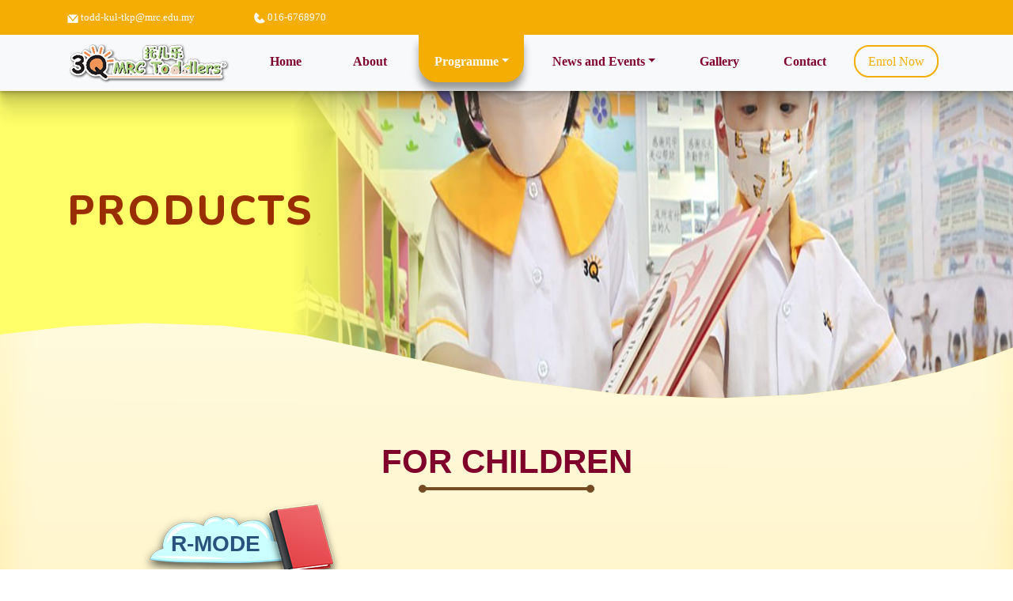

--- FILE ---
content_type: text/html; charset=UTF-8
request_url: https://toddkultkp.mrc.edu.my/programme/e-product
body_size: 4195
content:
<!doctype html>
<html lang="en">
<head>
    <meta charset="utf-8">
    
    <meta name="viewport" content="width=1280,initial-scale=1">
    <meta name="description" content="Boost your child&#039;s educational journey with 3Q MRC Toddlers &#039;s learning products, including interactive flash cards, educational game app, and an exclusive app designed specifically for parents.">
    <script type="application/ld+json">[{"@context":"https:\/\/schema.org\/","@type":"BreadcrumbList","itemListElement":[{"@type":"ListItem","position":1,"name":"Home","description":"We offer a range of physical learning materials including textbooks, exercise books, and Flash & Flazzle cards. These materials are designed to enhance the learning journey of young students, providing engaging content and exercises to promote active learning.","item":"https:\/\/toddkultkp.mrc.edu.my"},{"@type":"ListItem","position":2,"name":"E-products","description":"Specialized educational platform that aims to make learning more engaging and fun for children. The apps are designed to provide interactive activities, quizzes, and games to enhance children's learning experience.","item":"https:\/\/toddkultkp.mrc.edu.my\/programme\/e-product"}]},{"@context":"https:\/\/schema.org","@type":"SoftwareApplication","name":"MamaPapa App","operatingSystem":["ANDROID","iOS","HarmonyOS"],"applicationCategory":"EducationApplication","aggregateRating":{"@type":"AggregateRating","ratingValue":"4.0","ratingCount":"37"},"offers":{"@type":"Offer","price":"0","priceCurrency":"RM"}}]</script>    <!-- CSRF Token -->
    <meta name="csrf-token" content="AG4nABDcUvI2H83HhqWJtPkEjesomr5W67b97Lg5">
    <link rel="canonical" href="https://toddkultkp.mrc.edu.my/programme/e-product" />

    <title>E-Product | 3Q MRC TODDLERS</title>
    

    <!-- style CSS -->
    <link href="https://toddkultkp.mrc.edu.my/css/app.css" rel="stylesheet">

    <!--slick (carousel)-->
<link rel="stylesheet" type="text/css" href="https://toddkultkp.mrc.edu.my/js/slick/slick.css"/>
<link rel="stylesheet" type="text/css" href="https://toddkultkp.mrc.edu.my/js/slick/slick-theme.css"/>
    </head>


<body id="body" class="">
    <div class="body-wrapper">
        <main class="home">
            <header class="fixed-top bg-light shadow">
                <div class="header-info text-white py-1">
                    <div class="py-2 container">
                        <a class="text-white pr-4" href="/cdn-cgi/l/email-protection#f0849f9494dd9b859cdd849b80b09d8293de959485de9d89">
                        <img src="https://toddkultkp.mrc.edu.my/img/icon-email.png"/>
                        <span class="__cf_email__" data-cfemail="0c78636868216779602178677c4c617e6f22696879226175">[email&#160;protected]</span>
                        </a>
                        <span class="pl-5">
                        <img src="https://toddkultkp.mrc.edu.my/img/icon-contact.png" />
                        016-6768970
                        </span>
                    </div>
                </div>

                <nav class="navbar navbar-expand-sm container py-0">
                    <a class="navbar-brand" href="#">
                        <img src="https://toddkultkp.mrc.edu.my/img/todd/logo.png" />
                    </a>
                    <button class="navbar-toggler" type="button" data-toggle="collapse" data-target="#navbarsExample03" aria-controls="navbarsExample03" aria-expanded="false" aria-label="Toggle navigation">
                        <span class="navbar-toggler-icon"></span>
                    </button>

                    <div class="collapse navbar-collapse" id="navbarsExample03">
                        <ul class="navbar-nav mr-auto justify-content-between w-100">
                            <li class="nav-item ">
                                <a class="nav-link" href="https://toddkultkp.mrc.edu.my/home">Home <span class="sr-only">(current)</span></a>
                            </li>
                            <li class="nav-item ">
                                <a class="nav-link" href="https://toddkultkp.mrc.edu.my/about">About</a>
                            </li>
                            <li class="nav-item dropdown  active ">
                                <a class="nav-link dropdown-toggle" href="#" id="dropdown03" data-toggle="dropdown" aria-haspopup="true" aria-expanded="true">Programme</a>
                                <div class="dropdown-menu shadow" aria-labelledby="dropdown03">
                                    <a class="dropdown-item" href="https://toddkultkp.mrc.edu.my/programme/our-programme">Our Programme</a>
                                    <a class="dropdown-item" href="https://toddkultkp.mrc.edu.my/programme/e-product">Products</a>
                                </div>
                            </li>
                            <li class="nav-item dropdown ">
                                <a class="nav-link dropdown-toggle" href="#" id="dropdown04" data-toggle="dropdown" aria-haspopup="true" aria-expanded="true">News and Events</a>
                                <div class="dropdown-menu shadow" aria-labelledby="dropdown04">
                                <a class="dropdown-item" href="https://toddkultkp.mrc.edu.my/news-events/news">News</a>
                                <a class="dropdown-item" href="https://toddkultkp.mrc.edu.my/news-events/events">Events</a>
                                </div>
                            </li>
                            <li class="nav-item ">
                                <a class="nav-link" href="https://toddkultkp.mrc.edu.my/gallery">Gallery</a>
                            </li>
                            <li class="nav-item ">
                                <a class="nav-link" href="https://toddkultkp.mrc.edu.my/contact">Contact</a>
                            </li>
                            <li>
                                <a class="btn btn-outline-success px-3 text-nowrap" href="
                                https://toddkultkp.mrc.edu.my/contact
                                ">Enrol Now</a>
                            </li>
                        </ul>
                    </div>
                </nav>
            </header>

            <div id="content">
                <div class="page-banner banner-colored-left banner-e-product" class="mb-5" >
    <div class="page-banner-img-wrapper"><img class="page-banner-img" src="https://toddkultkp.mrc.edu.my/img/todd/banner/e-product.jpg" /></div>
    <div class="position-absolute h-100 w-100">
      <div class="line1"></div>
      <div class="line2"></div>
      <div class="line3"></div>
    </div>
    <div class="container position-relative">
      <h1>Products</h1>
    </div>
  </div>

  <main role="main" class="container">
    <div class="block-material mt-5 mb-3">
      <h2 class="text-center title mb-4">
        <span class="title-text text-uppercase">For Children<span class="title-line"></span></span>
      </h2>
      <div class="block-material-r-mode mb-5">
        <div class="d-flex justify-content-center">
          <h3 class="subtitle subtitle1 text-uppercase" style="max-width: 938px;">R-Mode <img src="https://toddkultkp.mrc.edu.my/img/material/r-mode-icon.png"></h3>
        </div>
        <div class="d-flex justify-content-center">
          <p class="mt-3" style="max-width: 910px; font-family: Nunito;">We offer a range of physical learning materials including textbooks, exercise books, and Flash & Flazzle cards. These materials are designed to enhance the learning journey of young students, providing engaging content and exercises to promote active learning.</p>
        </div>
        <div class="d-flex justify-content-center mt-4">
          <div class="slider-wrapper">
            <div class="slider">
              <div class="slider-item">
                <div class="img-slider-item" style="background-image: url('../img/todd/material/r-mode1.jpg');"></div>
              </div>
              <div class="slider-item">
                <div class="img-slider-item" style="background-image: url('../img/todd/material/r-mode2.jpg');"></div>
              </div>
            </div>
          </div>
        </div>
      </div>

      <div class="block-material-e-mode">
        <div class="d-flex justify-content-center">
          <h3 class="subtitle subtitle2 text-uppercase">E-Mode <img src="https://toddkultkp.mrc.edu.my/img/material/e-mode-icon.png" align="absmiddle"></h3>
        </div>
        <div class="d-flex justify-content-center">
          <p class="mt-3" style="max-width: 910px; font-family: Nunito;">Specialized educational platform that aims to make learning more engaging and fun for children. The apps are designed to provide interactive activities, quizzes, and games to enhance children's learning experience.</p>
        </div>
        <div class="d-flex justify-content-center mt-4">
          <div class="slider-wrapper">
            <div class="slider fixed-h">
              <div class="slider-item">
                <div class="img-slider-item no-bg-img">
                  <a href="https://mrcedustore.com/mrc-educational/e-comic/3q-mrc-comic/ch" target="_blank">
                    <img class="img-fluid" src="https://toddkultkp.mrc.edu.my/img/material/e-mode/e-comic.jpg" alt="3Q E-Comics" title="3Q E-Comics">
                  </a>
                </div>
                <div class="caption-slider-item">
                  <a class="text-dark" href="https://mrcedustore.com/mrc-educational/e-comic/3q-mrc-comic/ch" target="_blank">
                    3Q E-Comics
                  </a>
                </div>
              </div>
              <div class="slider-item">
                <div class="img-slider-item no-bg-img">
                  <a href="https://mrcedustore.com/mrc-edu-tv/cartoon-animation" target="_blank">
                    <img class="img-fluid" src="https://toddkultkp.mrc.edu.my/img/material/e-mode/3q-cartoon-animations.png" alt="3Q Cartoon Animations" title="3Q Cartoon Animations">
                  </a>
                </div>
                <div class="caption-slider-item">
                  <a class="text-dark" href="https://mrcedustore.com/mrc-edu-tv/cartoon-animation" target="_blank">
                    3Q Cartoon Animations
                  </a>
                </div>
              </div>
              <div class="slider-item">
                <div class="img-slider-item no-bg-img">
                  <a href="https://mrcedustore.com/mrc-edu-tv/cartoon-animation/phonics" target="_blank">
                    <img class="img-fluid" src="https://toddkultkp.mrc.edu.my/img/material/e-mode/3q-phonics.png" alt="3Q Phonics" title="3Q Phonics">
                  </a>
                </div>
                <div class="caption-slider-item">
                  <a class="text-dark" href="https://mrcedustore.com/mrc-edu-tv/cartoon-animation/phonics" target="_blank">
                    3Q Phonics
                  </a>
                </div>
              </div>
              <div class="slider-item">
                <div class="img-slider-item no-bg-img">
                  <img class="img-fluid" src="https://toddkultkp.mrc.edu.my/img/material/e-mode/eduedge.jpg" alt="MRC EduEdge" title="MRC EduEdge">
                </div>
                <div class="caption-slider-item">MRC EduEdge</div>
              </div>
              <div class="slider-item">
                <div class="img-slider-item no-bg-img">
                  <a href="https://eduquest.mrc.edu.my/" target="_blank">
                    <img class="img-fluid" src="https://toddkultkp.mrc.edu.my/img/material/e-mode/3q-owl.jpg" alt="MRC EduQuest" title="MRC EduQuest">
                  </a>
                </div>
                <div class="caption-slider-item">
                  <a class="text-dark" href="https://eduquest.mrc.edu.my/" target="_blank">
                    MRC EduQuest
                  </a>
                </div>
              </div>
              <div class="slider-item">
                <div class="img-slider-item no-bg-img">
                  <a href="https://mrcedustore.com/mrc-educational/e-supplimentary/mrc-ar-realia" target="_blank">
                    <img class="img-fluid" src="https://toddkultkp.mrc.edu.my/img/material/e-mode/ar.png" alt="MRC Augmented Reality" title="MRC Augmented Reality">
                  </a>
                </div>
                <div class="caption-slider-item">
                  <a class="text-dark" href="https://mrcedustore.com/mrc-educational/e-supplimentary/mrc-ar-realia" target="_blank">
                    MRC Augmented Reality
                  </a>
                </div>
              </div>
              <div class="slider-item">
                <div class="img-slider-item no-bg-img">
                  <a href="https://www.mrcedustore.com/mrc-eduverse" target="_blank">
                    <img class="img-fluid" src="https://toddkultkp.mrc.edu.my/img/material/e-mode/eduverse.jpg" alt="MRC Eduverse" title="MRC Eduverse">
                  </a>
                </div>
                <div class="caption-slider-item">
                  <a class="text-dark" href="https://www.mrcedustore.com/mrc-eduverse" target="_blank">
                    MRC Eduverse
                  </a>
                </div>
              </div>
              <div class="slider-item">
                <div class="img-slider-item no-bg-img">
                  <a href="https://www.mrcedustore.com/mrc-edu-interactive/mrc-spelling-game" target="_blank">
                    <img class="img-fluid" src="https://toddkultkp.mrc.edu.my/img/material/e-mode/spelling-game.png" alt="MRC Spelling Game" title="MRC Spelling Game">
                  </a>
                </div>
                <div class="caption-slider-item">
                  <a class="text-dark" href="https://www.mrcedustore.com/mrc-edu-interactive/mrc-spelling-game" target="_blank">
                    MRC Spelling Game
                  </a>
                </div>
              </div>
              <div class="slider-item">
                <div class="img-slider-item no-bg-img">
                  <a href="https://www.mrcedustore.com/mrc-educational/e-supplimentary/mrc-visual-book" target="_blank">
                    <img class="img-fluid" src="https://toddkultkp.mrc.edu.my/img/material/e-mode/visual-book.png" alt="MRC Visual Book" title="MRC Visual Book">
                  </a>
                </div>
                <div class="caption-slider-item">
                  <a class="text-dark" href="https://www.mrcedustore.com/mrc-educational/e-supplimentary/mrc-visual-book" target="_blank">
                    MRC Visual Book
                  </a>
                </div>
              </div>
            </div>
          </div>
        </div>
      </div>
    </div>

    <div class="block-material mb-5 mx-auto position-relative" style="max-width: 938px; margin-top: 10rem; margin-bottom: 10rem;">
      <img class="position-absolute" src="https://toddkultkp.mrc.edu.my/img/todd/material/material-img.png" style="right: -61px; top: -50px;"/>
      <h2 class="text-center title mb-4">
        <span class="title-text text-uppercase">For Parents<span class="title-line"></span></span>
      </h2>

      <div class="d-flex justify-content-center align-items-center">
        <img class="shadow4" src="https://toddkultkp.mrc.edu.my/img/material/mamapapa.jpg" alt="Mamapapa App" title="Mamapapa App" />
        <div class="ml-5">
          <h3 class="color17 text-uppercase">Mamapapa App</h3>
          <div class="text-white">
            <p class="small" style="font-weight: 600;">MamaPapa is an app that integrates with existing SMM Digital systems. This app allows parents to easily check for their child’s attendance and school coming events.</p>
            <p class="small" style="font-weight: 600;">This app is only usable for parents that are registered and are using SMM Digital systems.</p>
            <div class="d-flex justify-content-between">
              <a href="https://apps.apple.com/my/app/mamapapa/id1486137343" target="_blank"><img src="https://toddkultkp.mrc.edu.my/img/material/app-store.png" alt="Mamapapa App App Store" title="Mamapapa App available on App Store" /></a>
              <a href="https://play.google.com/store/apps/details?id=my.edu.mrc.mamapapa" target="_blank"><img src="https://toddkultkp.mrc.edu.my/img/material/google-play.png" alt="Mamapapa App PGoogle Play Store" title="Get Mamapapa App in Google Play Store" /></a>
              <a href="https://appgallery.huawei.com/#/app/C102497505" target="_blank"><img src="https://toddkultkp.mrc.edu.my/img/material/app-gallery.png" alt="Mamapapa App Huawei App Gallery" title="Download Mamapapa App on Huawei App Gallery"/></a>
            </div>
          </div>
        </div>
      </div>
  </main>

            </div>

            <footer>
    <div class="footer-bg"><div></div></div>
    <div class="container">
        <div class="row">
            <div class="col-md-3">
                <img class="footer-img" src="https://toddkultkp.mrc.edu.my/img/todd/footer-icon.png" />
                <a class="mt-5" href="https://www.mrc.edu.my" target="_blank"><img src="https://toddkultkp.mrc.edu.my/img/smm-logo.png" /></a>
            </div>
            <div class="col-md-3">
                <h3 class="px-3 text-uppercase">About Us</h3>
                <ul class="list-group list-group-flush">
                    <li class="list-group-item bg-transparent border-0"><a class="text-white" href="https://toddkultkp.mrc.edu.my/about">About</a></li>
                    <li class="list-group-item bg-transparent border-0"><a class="text-white" href="https://toddkultkp.mrc.edu.my/programme/our-programme">Programme</a></li>
                    
                </ul>
            </div>
            <div class="col-md-3">
                <h3 class="px-3 text-uppercase">Quick Links</h3>
                <ul class="list-group list-group-flush">
                    <li class="list-group-item bg-transparent border-0"><a class="text-white" href="https://www.mrc.edu.my" target="_blank">SMM Education Group</a></li>
                    <li class="list-group-item bg-transparent border-0"><a class="text-white" href="https://www.mrcedustore.com" target="_blank">MRC Edu Store</a></li>
                    <li class="list-group-item bg-transparent border-0"><a class="text-white" href="https://www.smmcne.com" target="_blank">SMMCNE</a></li>
                    <li class="list-group-item bg-transparent border-0"><a class="text-white" href="https://www.supermemorymap.com" target="_blank">Super Memory Map</a></li>
                </ul>
            </div>
            <div class="col-md-3">
                <h3 class="px-3 text-uppercase">Get In Touch</h3>
                <ul class="list-group list-group-flush">                    
                    <li class="list-group-item bg-transparent border-0">
                        <a class="text-white" href="https://toddkultkp.mrc.edu.my/contact">
                            <img src="https://toddkultkp.mrc.edu.my/img/todd/icon-contact-phone-footer.png" height="15"/>
                            016-6768970
                        </a>
                    </li>
                    <li class="list-group-item bg-transparent border-0">
                        <a class="text-white" href="/cdn-cgi/l/email-protection#a7d3c8c3c38accd2cb8ad3ccd7e7cad5c489c2c3d289cade">
                            <img src="https://toddkultkp.mrc.edu.my/img/todd/icon-contact-email-footer.png" height="15"/>
                            <span class="__cf_email__" data-cfemail="6b1f040f0f46001e07461f001b2b061908450e0f1e450612">[email&#160;protected]</span>
                        </a>
                    </li>
                    <li class="list-group-item bg-transparent border-0">
                        <a class="text-white" href="https://toddkultkp.mrc.edu.my/contact">Book A Visit</a>
                    </li>
                    <li class="list-group-item bg-transparent border-0 d-flex justify-content-start w-100">
                                                  <a class="mr-2" href="https://www.facebook.com/3QMRCToddlersTamanKepong" target="_blank">
                            <img src="https://toddkultkp.mrc.edu.my/img/icon-fb.png" alt="3Q MRC TODDLERS Facebook" title="Facebook" width="40" />
                          </a>
                                                                          <a class="mr-2" href="https://www.facebook.com/3QMRCToddlersTamanKepong" target="_blank">
                            <img src="https://toddkultkp.mrc.edu.my/img/icon-ig.png" alt="3Q MRC TODDLERS Instagram" title="Instagram" width="40"/>
                          </a>
                                                                                            </li>
                </ul>
            </div>
        </div>
        <div class="copyright text-white text-center p-4">Copyright 2026 SMM Education Group</div>
    </div>
</footer>            
            <script data-cfasync="false" src="/cdn-cgi/scripts/5c5dd728/cloudflare-static/email-decode.min.js"></script><script src="/js/app.js?id=1bf58a27f2d49365c1b71ecac6a79071"></script>

                <!--slick (carousel)-->
    <script src="https://toddkultkp.mrc.edu.my/js/slick/slick.min.js"></script>
        
    <script>
      $(function(){
        $('.block-material-r-mode .slider').slick({
          dots: true,
          infinite: false,
          speed: 300,
          slidesToShow: 2,
          slidesToScroll: 2,
        });

        $('.block-material-e-mode .slider').slick({
          dots: true,
          infinite: false,
          speed: 300,
          slidesToShow: 4,
          slidesToScroll: 4,
        });
      });
    </script>

        </main>
    </div>
    <link href="https://toddkultkp.mrc.edu.my/css/theme.css" rel="stylesheet">
    <link href="https://toddkultkp.mrc.edu.my/css/todd/style.css" rel="stylesheet">
<script defer src="https://static.cloudflareinsights.com/beacon.min.js/vcd15cbe7772f49c399c6a5babf22c1241717689176015" integrity="sha512-ZpsOmlRQV6y907TI0dKBHq9Md29nnaEIPlkf84rnaERnq6zvWvPUqr2ft8M1aS28oN72PdrCzSjY4U6VaAw1EQ==" data-cf-beacon='{"version":"2024.11.0","token":"2095405de2dd462c94d512ac6c5de939","r":1,"server_timing":{"name":{"cfCacheStatus":true,"cfEdge":true,"cfExtPri":true,"cfL4":true,"cfOrigin":true,"cfSpeedBrain":true},"location_startswith":null}}' crossorigin="anonymous"></script>
</body>
</html>

--- FILE ---
content_type: text/css
request_url: https://toddkultkp.mrc.edu.my/css/theme.css
body_size: 5712
content:
@import url('https://fonts.googleapis.com/css2?family=Nunito:wght@800&Josefin+Sans:wght@700&Be+Vietnam+Pro:wght@400;700&display=swap');

body{
  position: relative;
  font-family: 'Be Vietnam Pro', sans-serif;
  overflow-x: hidden;
  background: rgb(0,87,104);
  background: var(--body-gradient);
  background-blend-mode: hard-light;
  background-position: var(--body-bg-position);
}
body::after{
  content: ' ';  

}
body:not(.no-page)::before{
  content: ' ';
  position: absolute;
  width: 100%;
  height: 100%;
  background-image: url('../img/page-bg.png');
  background-position: center bottom 220px;
  background-repeat: no-repeat;
  z-index:-2;
}

h1, h2, h3, h4, h5, h6{
  font-family: 'Be Vietnam Pro', sans-serif;
  font-weight: bold;
  color: var(--color2);
}
main.not-page h1, main.not-page h2, main.not-page h3, main.not-page h4, main.not-page h5, main.not-page h6{
  font-family: 'Josefin Sans', sans-serif;
}
h2.title{
  display: flex;
  justify-content: center;
  font-size: 2.6rem;
}
.h1, h1{ font-size: 2.3rem; }
a:hover{
  text-decoration: none;
  color: var(--);
}
.form-control{ font-size:0.8rem; }
.color17{ color: var(--color17); }
.radius4{ border-radius: var(--radius4) !important; }
.shadow4{ box-shadow: var(--shadow4); }
.title-text{ position: relative; line-height: 4rem; }
.title-line{
  background: var(--color2-2);
  width: 70%;
  display: block;
  height: 4px;
  margin-left: 15%;
}
.title-line::before, .title-line::after{
  position: absolute;
  content: ' ';
  width:10px; height: 10px; background: var(--color2-2); bottom: -3px; border-radius: 100%;
}
.title-line::before{ left: 15%; }
.title-line::after { right: 15%; }
h2.text-white .title-line, h2.text-white .title-line::before, h2.text-white .title-line::after{
  background: white;
}

/*--- Welcome ---*/
#welcome{
  background: var(--welcome-bg) center center no-repeat;
  background-size: cover;
  width: 100vw; height: 100vh;
}
.welcome-banner{ height: calc(55vh + 1.5em); }
.welcome-banner-inner{
  background: var(--welcome-top) center center no-repeat;
  background-size: cover;
  margin: 1.5em 1.5em 0 1.5em;
  width: calc(100% - 3em); height: calc(100% - 1.5em);
  box-shadow: 0 10px 20px 10px rgba(0,0,0,0.5);
  color: #fff;
  flex-direction: column;
  justify-content: end !important;
  align-items: center;
}
.welcome-banner-text-bg{
  padding: 5px 0;
  background: rgba(var(--welcome-banner-text), 0.3);
  width: 100%;
}
.welcome-banner-text{
  display: flex;
  flex-direction: column;
  align-items: center;
  text-align: center;

}
.welcome-banner-btn{
  margin: 1rem 0; padding: .2rem 1.5rem;
  background: var(--welcome-banner-btn); color:#fff; font-weight: 400;
  display: flex;
  justify-content: center;
  align-items: baseline;
}
.welcome-banner-btn img{ margin-left: 5px; }
.welcome-banner-btn:hover{ color: white; }
.welcome-btm-wrapper{
  height: calc(45vh - 4.5em);
  margin-top: 1.5em;
  margin-bottom: 1.5em;
}
.welcome-left, .welcome-right{
  background-size: cover !important;
  width: calc(50% - 2.25em);
  height: 100%;
  display: flex;
  justify-content: space-between;
  box-shadow: 9px 10px 19px 0px rgba(0,0,0,0.64);
  -webkit-box-shadow: 9px 10px 19px 0px rgba(0,0,0,0.64);
  -moz-box-shadow: 9px 10px 19px 0px rgba(0,0,0,0.64);
}
.welcome-left{
  background: var(--welcome-left) center center no-repeat;
  margin: 0 0.75em 0 1.5em
}
.welcome-right{
  background: var(--welcome-right) center center no-repeat;
  margin: 0 1.5em 0 0.75em;
}
.welcome-left-inner, .welcome-right-inner{
  padding: 10px;
  width: 100%; height: 100%;
  display: flex;
  flex-direction: column;
  justify-content: space-between;
}
.welcome-left-inner{ text-align: right; align-items: end; }
.welcome-right-inner{ text-align: left; align-items: start; }
.welcome-btn{
  padding: .2rem 2rem;
  background: var(--welcome-btn); border: solid 1px #fff;
  box-shadow: 0 0 5px rgba(0,0,0,0.5);
  color: #fff; font-size: 0.9rem;
  text-transform: uppercase; text-shadow: 1px 1px 3px rgba(0,0,0,0.6);
  cursor: pointer;
}
.welcome-btn:hover{ color: white; }
.welcome-subtitle{
  font-weight: bold; font-size: 2.2rem;
  color: #fff; text-shadow: 0 3px 5px rgba(0,0,0,0.5);
}
.welcome-desc{ font-size: 1.2rem; text-shadow: 0 3px 5px rgba(0,0,0,0.5); }

/*--- Header ---*/
header{
  font-family: "Comic Sans MS", "Comic Sans", fantasy;
}
.header-info{
  font-size: var(--fontsize1);
  background: var(--color1);
}
/*--- Header:: Menu ---*/
.fixed-bottom, .fixed-top{ z-index: 10000; }
.navbar li{
  margin-left: .5rem; margin-right: .5rem;
  padding-top: 0.8rem; padding-bottom: 0.4rem; margin-bottom: .7rem;
  display: flex;  justify-content: center; flex-basis: 100%; font-weight: 600;
}
.nav-item{ position: relative; }
.nav-item:not(.active)::before{
  content: ' ';
  width:50%;
  height: 2px;
  background: transparent;
  position:absolute;
  bottom: 7px;
  left: calc(50%/2);
  transition-timing-function: cubic-bezier(0.17, 0.67, 0.83, 0.67);
  transition-duration: 0.4s;
}
.nav-item:hover::before{
  background: var(--color2);
}
.nav-item a, .nav-item.active a.dropdown-item{ color: var(--color2); }
.nav-item.active{
  background: var(--color1);
  border-bottom-left-radius: var(--radius3);
  border-bottom-right-radius: var(--radius3);
  box-shadow: var(--shadow1);
}
.navbar li a.btn{ border-radius:var(--radius2); font-weight: normal; }
.dropdown-menu{ padding:0; }
.dropdown-item{ 
  font-weight: 600; 
  padding: .5rem 1.5rem; 
  border-bottom: solid 1px rgba(0,0,0,0.1);
}

/*--- Home::Banner ---*/
.banner{
  height: 100vh;
  position: relative; z-index: 10;
}
.banner-overlay1,
.banner-overlay2, 
.banner-overlay3{
  position: absolute;
}
.banner-overlay1{ left: 0; top: 210px; }
.banner-overlay2, .banner-overlay3{ right:0; }
.banner-overlay2{  bottom: 0;}
.banner-overlay3{  top: 130px;}
.banner-img{
  position:absolute;
  width: 100vw;
  height: 100vh;
  mask-image: linear-gradient( to bottom, rgba(0,0,0,1) 0%, rgba(0,0,0,1) 75%, rgba(0,0,0,.7) 85%, rgba(0,0,0,0) 100%);
  -webkit-mask-image: linear-gradient( to bottom, rgba(0,0,0,1) 0%, rgba(0,0,0,1) 75%, rgba(0,0,0,.7) 85%, rgba(0,0,0,0) 100%);
}
.banner-img::before{
  content: ' ';
  width: 100vw;
  height: 100vh;
  background: var(--banner) center center no-repeat;
  background-size: cover;
  position: absolute; z-index: 10;
}
/*.banner-img::after{
  content: ' ';
  background: url('../img/banner-text.png') left center no-repeat;
  width: 100%; height: 100vh;
  display: block;
  position: absolute; z-index: 30;
}*/
.banner-content{  margin-top: 120px;}
.banner h1{
  margin-top: 2.5rem;
  margin-bottom: 0;
  font-size: 3rem;
  font-family: 'Nunito', sans-serif !important;
}

.banner p{
 font-family: 'Nunito', sans-serif;
}


/*--- Home::Offer ---*/
.block-offer-item{
  width: 360px;
  height: 360px;
  border-radius: var(--radius1);
  margin: 1rem;
  box-shadow: var(--shadow1);
  background-size: cover;
  background-position: center center;
  background-repeat: no-repeat;
}
.smm-experiential{  background-image: var(--smm-experiential); }
.smm-intelligent{  background-image:  var(--smm-intelligent);}
.block-offer .d-inline:first-child .block-offer-subtitle{ left: 0;}
.block-offer .d-inline:nth-child(2) .block-offer-subtitle{ right: 0; }
.block-offer-subtitle{
  position: absolute;
  bottom: 10%;
  background: rgba(var(--color25), 0.7);
  color: white;
  padding: 5px 10px;
  border: solid 2px var(--color26);
  max-width: 250px;
  text-align: center;
  font-weight: 600;
}
.mascot-boy, .mascot-girl{
  position: absolute;
  bottom: -70px;
}
.mascot-boy{
  left:   -70px;
  animation: float 5s ease-in-out infinite;
}
.mascot-girl{
  right: -70px; 
  animation: float 6s ease-in-out infinite;
}

/*--- Home::Five Components ---*/
.block-fivecomponents-icon{
  position: absolute;
  left: var(--block-fivecomponents-icon-left);
  top: var(--block-fivecomponents-icon-top);
}
.block-fivecomponents .d-flex>.col{ 
  margin-right: 8px;
  box-shadow: var(--shadow2);
  padding: .5rem;
  max-width: 15%;
  overflow: hidden;
  -webkit-transition: all 0.5s ease;
  -moz-transition: all 0.5s ease;
  -o-transition: all 0.5s ease;
  transition: all 0.5s ease;
}
.block-fivecomponents .d-flex>.col.active{ max-width: 40%; overflow: unset;}
.block-fivecomponents .col:first-child{ 
  background-color: var(--color5-1); 
  border-top-left-radius: var(--radius2);
  border-bottom-left-radius: var(--radius2);
}
.block-fivecomponents .col:nth-child(2){ background-color: var(--color5-2); }
.block-fivecomponents .col:nth-child(3){ background-color: var(--color5-3); }
.block-fivecomponents .col:nth-child(4){ background-color: var(--color5-4); }
.block-fivecomponents .col:nth-child(5){ background-color: var(--color5-5); }
.block-fivecomponents .col:last-child{ border-top-right-radius: var(--radius2); border-bottom-right-radius: var(--radius2); }
.img-fivecomponents{
  border: solid 2px white;
  position: relative;
  overflow: hidden;
  display: flex;
  justify-content: center;
  align-items: center;
}
.block-fivecomponents .col.active .img-fivecomponents{ overflow: unset; }
.block-fivecomponents .d-flex>.col:first-child .img-fivecomponents{ border-top-left-radius: var(--radius2); }
.block-fivecomponents .d-flex>.col:last-child .img-fivecomponents{ border-top-right-radius: var(--radius2); }
.block-fivecomponents .col .imgori-fivecomponents{ visibility: visible;}
.block-fivecomponents .col .imgabs-fivecomponents{
  position: absolute;
  top: -9999px;
  bottom: -9900px;
  left: -9999px;
  right: -9999px;
  margin: auto;
  visibility: hidden;
  z-index:9999;
  transition: all .3s ease-out;
}
.block-fivecomponents .col.active .imgabs-fivecomponents{
  /*transform: scale(1.2);
  animation: float 6s ease-in-out infinite;*/
  max-width: 600px;
  visibility:visible;
}      
.block-fivecomponents .col.active .imgori-fivecomponents{ visibility: hidden; }
.block-fivecomponents-subtitle{ 
  padding-left: 5px; padding-right: 5px;
  position: relative;
  display: flex;
  justify-content: center;
  align-items: center;
  color: var(--color5-6);
  font-weight: bold;
  border-radius: var(--radius3);
  border: solid 2px white;
  min-height: 3rem;
  max-width: 200px;
  text-align: center;
  z-index: 10;
  margin-top: -1.5rem;
}
.block-fivecomponents .d-flex>.col:first-child .block-fivecomponents-subtitle{ background: var(--color5-1-2); }
.block-fivecomponents .d-flex>.col:nth-child(2) .block-fivecomponents-subtitle{ background: var(--color5-2-2); }
.block-fivecomponents .d-flex>.col:nth-child(3) .block-fivecomponents-subtitle{ background: var(--color5-3-2); }
.block-fivecomponents .d-flex>.col:nth-child(4) .block-fivecomponents-subtitle{ background: var(--color5-4-2); }
.block-fivecomponents .d-flex>.col:nth-child(5) .block-fivecomponents-subtitle{ background: var(--color5-5-2); }
.block-fivecomponents .d-flex>.col.active .block-fivecomponents-subtitle{ margin-left: auto; margin-right: auto; }

/*--- Home::Gallery ---*/
.slider-wrapper{ width: 938px; }
.block-gallery .slick-slide { width: 938px; }
.block-gallery .slick-prev, .block-gallery .slick-next{ top: calc(50% - 33px); }
.block-gallery-caption{
  font-size: 0.9rem;
  padding-left: 1.5rem; padding-right: 1.5rem;
  position: relative;
  display: flex;
  justify-content: center;
  align-items: center;
  color: white;
  font-weight: bold;
  border-radius: var(--radius3);
  max-width: 280px;
  min-height: 2.5rem;
  text-align: center;
  z-index: 10;
  margin-top: -1.25rem;
  background: rgb(21,33,36);
  background: linear-gradient(90deg, rgba(var(--color7-1),1) 0%, rgba(var(--color7-2),1) 100%);
  margin-left: auto; margin-right: auto;
  white-space: nowrap;
  overflow: hidden;
  text-overflow: ellipsis;
}
.block-gallery-caption::before {
  box-shadow: -1px 1px 16px 0px rgba(var(--color7-3),0.75);
  -webkit-box-shadow: -1px 1px 16px 0px rgba(var(--color7-3),0.75);
  -moz-box-shadow: -1px 1px 16px 0px rgba(var(--color7-3),0.75);
  mix-blend-mode: screen;
  content: "";
  position: absolute;
  top: 0;
  right: 0;
  left: 0;
  bottom: 0;
  border-radius: var(--radius3);
}

/*--- Home:Testimonial ---*/
.block-testimonial-slider-wrapper{ width: 938px; }
.block-testimonial .slick-slide { width: 938px; }
.block-testimonial-item{
  position: relative;
  background: var(--testimonial-bg) center bottom no-repeat;
  background-size: contain;
  padding: 125px 65px 50px 65px;
  width: 808px;
  height: 221px;
  color: var(--color8);
  font-size: 0.9rem;
  font-weight: 600;
  box-sizing: content-box;
  display: flex;
  flex-direction: column;
  justify-content: space-between;
}
.block-testimonial-item::before{
  position: absolute;
  top:0; right:-5px;
  content: ' ';
  background: var(--testimonial-title) center center no-repeat;
  width:var(--testimonial-title-width); height:var(--testimonial-title-height);
}
.block-testimonial-item-content{
  max-height: 170px;
  overflow-y: scroll;
}
.block-testimonial-item-icon{
  position: absolute;
  top: 0; left: 0;
  animation: float 6s ease-in-out infinite;
}
.block-testimonial-item p{ margin-bottom:.25rem; }
.block-testimonial-item-from{ text-align: right; font-weight: bold; }

/*--- Home:Awards ---*/
.block-awards-star1{ top: -60px; right: 100px; }
.block-awards-star2{ top: -150px; right: -30px; }
.block-awards-desc{
  font-size: 1.3rem;
  font-weight: 600;
  text-align: center;
  color: var(--color23);
}
.block-awards-slider-wrapper {
    width: 938px;
}
.block-awards .slick-list{
  mask-image: linear-gradient(90deg, rgba(255,255,255,0) 0%, rgba(0,0,0,1) 15%, rgba(0,0,0,1) 85%, rgba(0,0,0,0) 100%);
  -webkit-mask-image: linear-gradient(90deg, rgba(255,255,255,0) 0%, rgba(0,0,0,1) 15%, rgba(0,0,0,1) 85%, rgba(0,0,0,0) 100%);
}
.block-awards-item{
  background: var(--awards-item) center center no-repeat;
  width: 303px;
  height: 388px;
  padding: 48px 43px 45px 43px;
  text-align: center;
  color: white;
  cursor: pointer;
}
.awards-item-wrapper{
   display: flex;
  justify-content: space-between;
  align-items: center;
  flex-direction: column;
  overflow: hidden;
  height: 100%;
}
.block-awards-item img{  max-width: 127px;  box-shadow: var(--shadow1);}
.awards-item-year-wrapper{   margin: 15px 0 8px 0; }
.awards-item-year{
  padding: 0 1rem;
  font-weight: bold;
  color: var(--color23);
  position: relative;
  font-size: 1.2rem;
}
.awards-item-year::before, .awards-item-year::after{
  content: ' ';
  background: var(--color23);
  height: 2px;
  width: 300px;
  position: absolute;
  top: 12px;
}
.awards-item-year::before{  left: -300px;}
.awards-item-year::after{  right: -300px;}
.awards-item-caption{ font-size: 0.85rem; color: var(--color23-1); font-weight: 600;}

/*--- Page ---*/
.page-subtitle.title-text{ color: var(--color13); margin-bottom: 1.4rem;}
.page-subtitle.title-text span{
  font-size: 1.2rem;
  color: var(--color14);
}
.page-subtitle.title-text div{ line-height: 1rem; }
.page-subtitle.title-text sup{
  font-size:0.6rem;
  top: -1.5rem;
}
.page-content{ font-weight: 600; }
.page-text{ font-size: var(--fontsize1); line-height: 1.2rem; }

.block-semitrans-item{
  padding: .5rem;
  background: rgba(255,255,255,.5);
  box-shadow: var(--shadow1);
  border-radius: var(--radius1);
  height: 100%;
}
.img-semitrans-item{
  margin-right: 1rem;
  display: block;
  background-size: cover;
  background-position: center;
  background-repeat: no-repeat;
  width: 295px; height: 185px;
  border-radius: var(--radius1);
}
[class^=col-] .img-semitrans-item{
  margin-top: unset;
  width: 100%; height: 130px;
}
.title-semitrans-item{ 
  margin: .3rem 0;
  font-weight: 600; 
  font-size: .85rem;
  min-height: 48px;
  color: var(--color14);
}
.date-semitrans-item{
  padding-left: 13px;
  font-size: 0.55rem;
  font-weight: 600;
  position: relative;
  line-height: 9px;
  color: var(--color14);
}
.date-semitrans-item::before{
  content: ' ';
  background: var(--date-semitrans-item-icon) center center no-repeat;
  background-size: contain;
  width: 8px;
  height: 9px;
  position: absolute;
  left: 0;
}
/*--- Page:Banner ---*/
.page-banner{
  position: relative;
  margin-top: 7.1rem;
  margin-bottom: 3rem;
  width: 100%;
  height: 390px;
  overflow: hidden;
}
body:not(.page-contact) .page-banner.banner-colored-left{ clip-path: var(--page-banner-left-path); }
body:not(.page-contact) .page-banner.banner-colored-right{ clip-path: var(--page-banner-right-path); }
.page-banner h1{   font-family: 'Nunito', sans-serif; }
.page-banner>.position-absolute{ z-index:-1; }
.page-banner>.position-relative{ z-index:10; }
.page-banner>.position-absolute{ right:0; }
.banner-colored-left .line1, .banner-colored-right .line1{
  width: 100%;
  height: var(--banner-line1-height);
  margin-bottom: 30px;
}
.banner-colored-left .line2, .banner-colored-right .line2{
  /*left -6.58% of max-content*/
  width: 66.66%;
}
.banner-colored-left .line2{ height: 37px; }
.banner-colored-right .line2{ position: absolute; right: 0; height: 25px; }
.banner-colored-left .line3, .banner-colored-right .line3{
  /*right -16.36% of max-content*/
  width: 38.14%;
  position: absolute;
  bottom: 0;
  z-index:10;
}
.banner-colored-left .line3{ right: 0; height: 134px;}
.banner-colored-right .line3{ left: 0; height: 75px;}
.banner-colored-left h1, .banner-colored-right h1{
  line-height: 85px; /*10px taller than actual for spacing bottom*/
  max-width: 70%;
  font-size: 3.2rem;
  text-transform: uppercase;
  color: var(--color21);
  position: relative;
  height: 307px;
  align-items: center;
  display: flex;
  color: white;
  letter-spacing: 3px;
}
.banner-colored-right h1{ position: absolute; right: 0; }
.banner-colored-left.banner-e-product{
  background-repeat: no-repeat;
  background-size: contain;
  position: relative;
  z-index:-1;
}
.banner-colored-left.banner-e-product{  background-position: right center; }
.banner-colored-right.banner-e-product{  background-position: left center; }
.page-banner-img-wrapper{ 
  width: 100vw;
  height: 100%;
  position: absolute;
  display: flex;
  justify-content: flex-end;
  align-items: center;
}
.banner-colored-right .page-banner-img-wrapper{ justify-content: flex-start; }
.page-banner-img{  /*position:absolute;  z-index: -1; bottom: 20px; width: 60vw;*/ width: 75%; height: max-content; }
.banner-colored-left .page-banner-img{
  right: 0;
  -webkit-mask-image: linear-gradient(90deg, rgba(255,255,255,0) 5%, rgba(0,0,0,0.7) 20%, rgba(0,0,0,1) 31%, rgba(0,0,0,1) 100%);
  mask-image: linear-gradient(90deg, rgba(255,255,255,0) 5%, rgba(0,0,0,0.7) 20%, rgba(0,0,0,1) 31%, rgba(0,0,0,1) 100%);
}
.banner-colored-right .page-banner-img{
  left: 0;
  -webkit-mask-image: linear-gradient(-90deg, rgba(255,255,255,0) 5%, rgba(0,0,0,0.7) 20%, rgba(0,0,0,1) 31%, rgba(0,0,0,1) 100%);
  mask-image: linear-gradient(-90deg, rgba(255,255,255,0) 5%, rgba(0,0,0,0.7) 20%, rgba(0,0,0,1) 31%, rgba(0,0,0,1) 100%);
}

/*--- Page:Banner - About ---*/
.banner-about .line1{  background: rgb(var(--color28-1));}
.banner-about .line2{
  background: rgb(var(--color28-1));
  background: linear-gradient(90deg, rgba(var(--color28-1),1) 0%, rgba(255,255,255,0) 98.1%);
}
.banner-about .line3{
  background: rgb(255,255,255);
  background: linear-gradient(90deg, rgba(255,255,255,0) 1.9%, rgba(var(--color28-1),0.5) 100%);
}
.banner-about h1{ color: var(--color28-1-text); }

/*--- Page:Banner - Program ---*/
.banner-program .line1{  background: rgb(var(--color28-2));}
.banner-program .line2{
  background: rgb(var(--color28-2));
  background: linear-gradient(-90deg, rgba(var(--color28-2),0.5) 0%, rgba(255,255,255,0) 98.1%);
}
.banner-program .line3{
  background: rgb(255,255,255);
  background: linear-gradient(-90deg, rgba(255,255,255,0) 1.9%, rgba(251,133,109,1) 100%);
}
.banner-program h1{ color: var(--color28-2-text); }

/*--- Page:Banner - Products ---*/
.banner-e-product .line1{  background: rgb(var(--color28-3));}
.banner-e-product .line2{
  background: rgb(var(--color28-3-2));
  background: linear-gradient(90deg, rgba(var(--color28-3-2),1) 0%, rgba(255,255,255,0) 98.1%);
}
.banner-e-product .line3{
  background: rgb(255,255,255);
  background: linear-gradient(90deg, rgba(255,255,255,0) 1.9%, rgba(var(--color28-3),0.5) 100%);
}
.banner-e-product h1{  color: var(--color28-3-text);}

/*--- Page:Banner - News ---*/
.banner-news .line1{  background: rgb(var(--color28-4));}
.banner-news .line2{
  background: rgb(var(--color28-4));
  background: linear-gradient(-90deg, rgba(var(--color28-4),0.5) 0%, rgba(255,255,255,0) 98.1%);
}
.banner-news .line3{
  background: rgb(255,255,255);
  background: linear-gradient(-90deg, rgba(255,255,255,0) 1.9%, rgba(var(--color28-4),1) 100%);
}
.banner-news h1{ color: var(--color28-4-text); }

/*--- Page:Banner - Events ---*/
.banner-events .line1{  background: rgb(var(--color28-5));}
.banner-events .line2{
  background: rgb(var(--color28-5));
  background: linear-gradient(90deg, rgba(var(--color28-5),1) 0%, rgba(255,255,255,0) 98.1%);
}
.banner-events .line3{
  background: rgb(255,255,255);
  background: linear-gradient(90deg, rgba(255,255,255,0) 1.9%, rgba(var(--color28-5),0.5) 100%);
}
.banner-events h1{ color: var(--color28-5-text); }

/*--- Page:Banner - Gallery ---*/
.banner-gallery .line1{  background: rgb(var(--color28-6));}
.banner-gallery .line2{
  background: rgb(var(--color28-6));
  background: linear-gradient(-90deg, rgba(var(--color28-6),0.5) 0%, rgba(255,255,255,0) 98.1%);
}
.banner-gallery .line3{
  background: rgb(255,255,255);
  background: linear-gradient(-90deg, rgba(255,255,255,0) 1.9%, rgba(var(--color28-6),1) 100%);
}
.banner-gallery h1{ color: var(--color28-5-text); }

/*--- Page:About ---*/
.block-about{ margin-bottom: 15rem; }
.block-about h2.title-text{ color: var(--color13); margin-bottom: 2rem; font-size: 1.8rem; }
.block-about h2.title-text span{
  font-size: 1.1rem;
  color: var(--color14);
}
.block-about h2.title-text div{ line-height: 1rem; }
.block-about h2.title-text sup{
  font-size:0.6rem;
  vertical-align: top;
  top: 0;
}
.block-about-content{
  box-sizing: content-box;
  background: var(--about-bg) center center no-repeat;
  background-size: contain;
  width: var(--about-width);
  height: var(--about-height);
  padding: var(--about-padding);
}
.about-img2{
  position: absolute;
  bottom: -80px;
  right: 60px;
}
/*--- Page:Enrollment ---*/
.block-enrollment-title{
  box-sizing: content-box;
  background: var(--enrollment-title) center center no-repeat;
  background-size: contain;
  width: 905px; /*905*/
  height: 71px; /*107*/
  color: var(--color15);
  font-weight: bold;
  font-size: 2.5rem;
  padding: 8px 0 28px;
  display: flex;
  align-items: center;
  justify-content: center;
}
.block-enrollment-content{
  background: var(--enrollment-content-bg) center center no-repeat;
  min-width: 480px; 
  min-height: 142px;
  display: flex;
  justify-content: center;
  align-items: center;
}
.block-enrollment-content .btn{ 
  border-color: var(--color27); 
  background: var(--color27); 
  color: var(--color16); 
  font-size: 1.2rem; 
}

/*--- Programme Details ---*/
.block-programme-details h2.title-text sup{
  font-size:0.6rem;
  vertical-align: top;
  top: 0;
}
.block-programme-details-content{
  box-sizing: content-box;
  background: var(--programme-details-content1) center center no-repeat;
  background-size: contain;
  width: var(--programme-details-width);
  height: var(--programme-details-height);
  padding: var(--programme-details-padding);
  font-weight: 600;
}
main.container>.block-programme-details:nth-child(2) .block-programme-details-content{
  background: var(--programme-details-content2) center center no-repeat;
  width: var(--programme-details2-width);
  height: var(--programme-details2-height);
  padding: var(--programme-details2-padding);
}

/*--- Product / Belnded Learning Materials ---*/
.subtitle{
  width: 928px;
  height: var(--subtitle-height); line-height: var(--subtitle-height);
  background-position: left center;
  background-repeat: no-repeat;
  display: flex;
  justify-content: flex-start;
  align-items: center;
  padding: var(--subtitle-padding);
  color: var(--color16);
}
.subtitle.subtitle1{ background-image: var(--material-subtitle1); }
.subtitle.subtitle2{ background-image: var(--material-subtitle2); }

/*--- Contact ---*/
.block-contact{ justify-content: space-evenly; }
.block-contact h2{
  color: var(--color14);
  font-size: 1.4rem;
  text-align: center;
}

.contact-form{
  box-sizing: content-box;
  background: var(--contact-form-bg) center center no-repeat;
  background-size: contain;
  width: var(--contact-form-width);
  height: var(--contact-form-height);
  color: var(--color14);
  padding: var(--contact-form-padding);
  position: relative;
}
.contact-form-icon{
  position: absolute;
  top: var(--contact-form-icon-top);
  right: var(--contact-form-icon-right);
  z-index: 10;
}
.contact-form form{ font-size: 0.8rem; justify-content: space-evenly;}
.contact-form form .row:not(.contact-form-btn){ margin-bottom:4px; }
.contact-form form .row.contact-form-btn{ margin-bottom:0; }
.contact-form label{ 
  display: flex;
  align-items: center;
  margin-bottom: 0;
  font-weight: 600;
}
.contact-form .row>label::after{
  content:':';
  position: absolute;
  right:5px;
}
.contact-form .form-control{ border: none;}
.contact-form form .btn{
  font-size: 0.8rem;
  border-radius: var(--radius1);
  background-color: var(--color19);
  color: var(--color19-text);
  border: none;
}
.contact-msg{
  position: relative;
  box-sizing: content-box;
  background: var(--contact-msg-bg) center center no-repeat;
  background-size: contain;
  width: var(--contact-msg-width);
  height: var(--contact-msg-height);
  padding: var(--contact-msg-padding);
}
.contact-msg-icon{
  position: absolute;
  top: var(--contact-msg-icon-top);
  right: var(--contact-msg-icon-right);
}
.contact-msg-inner{
  justify-content: space-evenly;
}
.contact-msg h1{ font-size: 1.8rem; }
.contact-msg h3{ color: var(--color18); font-size: 1.4rem; }
.contact-msg [class^=col-]{
  font-size: 0.8rem;
  font-weight: 600;
}
      
/*--- Footer ---*/
footer{ 
  position: relative;
  margin-top:7rem;
  padding-top: 4rem;
}
.footer-bg{
  display: var(--footer-bg-display);
  position: absolute;
  z-index: 1;
  top: 0;
  width: 100%; height: 100%;
  /*background: rgb(95,167,189);
  background: linear-gradient(0deg, rgba(95,167,189,0.57) 50%, rgba(34,116,153,0) 100%);*/
  background: var(--footer-bg);
  backdrop-filter: blur(3px);
  -webkit-mask-image: var(--footer-bg-gradient);
  mask-image: var(--footer-bg-gradient);
}
.footer-bg::before{
  content: ' ';
  position: absolute;
  z-index: -1;
  width: 100%;
  height: 100%;
  background: rgb(201,255,255);
  background: linear-gradient(0deg, rgba(201,255,255,1) 0%, rgba(201,255,255,1) 56.95%, rgba(201,255,255,0) 100%); 
  opacity: 0.3;
}

footer .container{ position: relative; z-index: 15; }
footer .smm-logo{ margin-top: -17px; }
footer h3{ font-size: 1.5rem; color: var(--color24); }
footer .list-group-item{ font-size: 0.85rem; font-weight: 600; }
.footer-img{ margin-top: -100px; }
.copyright{ position: relative; font-size: var(--fontsize1); z-index: 10; }

@keyframes float {
  0% {
    transform: translatey(0px);
  }
  50% {
    transform: translatey(-20px);
  }
  100% {
    transform: translatey(0px);
  }
}

/*--- Bootstrap ---*/
.btn{ border-radius:var(--radius2); font-weight: bold;}
.btn-outline-success{ color: var(--color1); border-color: var(--color1); border-width: 2px;}
.btn-outline-success:hover { background-color: var(--color1-hover); border-color: var(--color1-hover); }
.btn-success{ background-color: var(--color1); border-color: var(--color1); }
.btn-success:hover{ background-color: var(--color1-hover); border-color: var(--color1-hover); }
.btn-dark{ background-color: var(--color3); border-color: var(--color3); }
.btn-dark:hover{ background-color: var(--color3-hover); border-color: var(--color3-hover); }
.shadow{ box-shadow: var(--shadow2) !important; }
.shadow4{ box-shadow: var(--shadow4) !important; }
.list-group-item{ padding: .25rem 1.25rem; }

/*--- Slick ---*/
.slick-prev, .slick-next {
  font-size: 0;
  line-height: 0;
  position: absolute;
  top:50%;
  display: block;
  width: 33px;
  height: 53px;
  padding: 0;
  -webkit-transform: translate(0, -50%);
  -ms-transform: translate(0, -50%);
  transform: translate(0, -50%);
  cursor: pointer;
  color: transparent;
  border: none;
  outline: none;
  transition: all 0.3s ease;
}
.slider.fixed-h .slick-prev, .slider.fixed-h .slick-next{ top: calc(50% - 40px); }
.slick-prev.slick-disabled{ background: var(--prevarrow) center center no-repeat !important; }
.slick-next.slick-disabled{ background: var(--nextarrow) center center no-repeat !important; }
.slick-prev{ background: var(--prevarrow-active) center center no-repeat !important; left: -40px; }
.slick-next{ background: var(--nextarrow-active) center center no-repeat !important; right: -40px; }
.slick-prev:before, .slick-next:before{ content: ''; }
.slider-item{ margin-bottom: 1.5rem; transition:all .3s cubic-bezier(.3, 0, 0, 1.3); }
/*.slider-item:hover{ transform: scale(103%); margin-top: 5px; }*/
.img-slider-item{
  position: relative;
  margin: 0 .5rem;
  height: 250px;
  overflow:hidden;
  background-position: center center;
  background-repeat: no-repeat;
  background-size: cover;
  border-radius: var(--radius2);
  border: solid 4px white;
  box-shadow: var(--shadow1);
}
.img-slider-item.no-bg-img{  background:none; height: unset; border: none; }
.caption-slider-item{
  padding: 1rem 0;
  text-align: center;
  font-weight: 600;
}
.slick-dots li button{ transition: all 0.15s ease; }
.slick-dots li button:hover{ transform: scale(140%); }
.slick-dots li button:before{ color:white; opacity:1; font-size: 12px; }
.slick-dots li.slick-active button:before{ color: var(--color7); }

@media (min-width: 576px){
  .navbar-expand-sm .navbar-nav .nav-link { padding-right: 1.2rem; padding-left: 1.2rem; }
}

--- FILE ---
content_type: text/css
request_url: https://toddkultkp.mrc.edu.my/css/todd/style.css
body_size: 2442
content:
:root{
  /*-- default*/
  --fontsize1: .8rem; /*header-info*/
  --fontsize2: .7rem; /*page > block text*/
  --color1: #f4ad02; /*header-info bg; btn - success, outline success*/
  --color1-hover: #f4ad02; /*hover - btn - success, outline success*/
  --color2: #80002c; /*h1-6; nav-item*/
  --color2-2: #754c24; /*home - title line*/
  --color3: #f48402; /*btn - dark*/
  --color3-hover: #cc6805; /*hover - btn - dark*/
  --color4: #c7ffc2; /*home - section title*/
  --color5-1: #98f0f0; /*home - fivecomponents #1 bg*/
  --color5-1-2: #ccf8f8; /*home - fivecomponents #1 caption bg*/
  --color5-2: #c3ffaf; /*home - fivecomponents #2 bg*/
  --color5-2-2: #e1ffd7; /*home - fivecomponents #2 caption bg*/
  --color5-3: #fff47c; /*home - fivecomponents #3 bg*/
  --color5-3-2: #fffabe; /*home - fivecomponents #3 caption bg*/
  --color5-4: #ffbeed; /*home - fivecomponents #4 bg*/
  --color5-4-2: #ffdff6; /*home - fivecomponents #4 caption bg*/
  --color5-5: #a491ff; /*home - fivecomponents #5 bg*/
  --color5-5-2: #d2c8ff; /*home - fivecomponents #5 caption bg*/
  --color5-6: #44210b; /*home - fivecomponenets subtitle*/
  --color6: #000065;
  --color7: #eb5a24; /*carousel - dot active*/
  --color7-1: 245, 86, 42; /*carousel - subtitle left color*/
  --color7-2: 255,180, 29; /*carousel - subtitle right color*/
  --color7-3: 255,205,74; /*carousel - subtitle outer glow*/
  --color8: #42210b;
  --color9: #05916a;
  --color10: #36d867;
  --color11: #ffe254;
  --color12: #001f42;
  --color13: #f09431; /*page - subtitle*/
  --color14: #42210b; /*page - subtitle span; contact*/
  --color15: #1a1363; /*page - enrollment title*/
  --color16: #ffffff; /*page - enrollment btn text; r/e-mode subtitle*/
  --color17: #bb272d; /*page - mamapapa subtitle*/
  --color18: #ff1868; /*page - contact-msg > Address*/
  --color19: #f08002; /*page - contact-form > button*/
  --color19-text: #ffffff; /*page - contact-form > button text*/
  --color20: #f4901e; /*page - contact-msg > phone, email*/
  --color21: #001827; /*page - banner h1*/
  --color22: #00365b; /*page - banner h1 @ events, gallery*/
  --color23: #002e40; /*home - awards > year*/
  --color23-1: #42210b; /*home - awards > caption*/
  --color24: #6013ff; /*footer - subtitle*/
  --color25: 255,49,0; /*home - we offer > caption bg*/
  --color26: #bb272d;
  --color27: #7090e6; /*block-enrollment btn-warning*/
  --color28-1: 251, 132, 110; /*page (about) - banner*/
  --color28-1-text: var(--white); /*page (about) - banner > h1*/
  --color28-2: 255, 178, 0; /*page (program) - banner*/
  --color28-2-text: var(--white); /*page (program) - banner > h1*/
  --color28-3: 255,255,105; /*page (products) - banner*/
  --color28-3-2: 255,255,105; /*page (products) - banner line3*/
  --color28-3-text: #992e00; /*page (products) - banner > h1*/
  --color28-4: 87, 255, 178; /*page (news) - banner*/
  --color28-4-text: #003e55; /*page (news) - banner > h1*/
  --color28-5: 95, 248, 254; /*page (events) - banner*/
  --color28-5-text: #003e55; /*page (events) - banner > h1*/
  --color28-6: 37, 155, 255; /*page (gallery) - banner*/
  --color28-6-text: var(--white); /*page (gallery) - banner > h1*/
  --radius1: .75rem;
  --radius2: 1.2rem;
  --radius3: 1.5rem;
  --radius4: 2rem;
  --shadow1: 0px 11px 11px -1px rgba(0,0,0,0.4);
  --shadow2: rgba(0, 0, 0, 0.09) 0px 2px 1px, rgba(0, 0, 0, 0.09) 0px 4px 2px, rgba(0, 0, 0, 0.09) 0px 8px 4px, rgba(0, 0, 0, 0.09) 0px 16px 8px, rgba(0, 0, 0, 0.09) 0px 32px 16px;
  --shadow3: #2cff00;
  --shadow4: 0px 5px 10px 1px rgba(0,0,0,0.6);
  --opacity1: 20%;
  --body-gradient: linear-gradient(0deg, rgba(255,205,74,1) 0%, rgba(255,255,225,1) 100%);
  --body-bg-position: bottom center;
  --page-banner-left-path: polygon( 103.181% 78.727%,103.181% 78.727%,102.505% 79.895%,100.489% 82.909%,97.151% 87.035%,92.512% 91.539%,86.59% 95.688%,79.404% 98.747%,70.973% 99.982%,61.316% 98.661%,50.452% 94.047%,38.401% 85.409%,38.401% 85.409%,30.089% 79.618%,22.01% 76.47%,14.28% 75.6%,7.011% 76.644%,0.319% 79.238%,-5.683% 83.017%,-10.881% 87.617%,-15.161% 92.674%,-18.408% 97.823%,-20.509% 102.7%,-20.567% -8.428%,103.181% -8.428%,103.181% 78.727% );
  --page-banner-right-path: polygon( -4.397% 78.727%,-4.397% 78.727%,-3.721% 79.895%,-1.704% 82.909%,1.633% 87.035%,6.272% 91.539%,12.195% 95.688%,19.381% 98.747%,27.812% 99.982%,37.468% 98.661%,48.332% 94.047%,60.383% 85.409%,60.383% 85.409%,68.696% 79.618%,76.774% 76.47%,84.505% 75.6%,91.773% 76.644%,98.466% 79.238%,104.468% 83.017%,109.666% 87.617%,113.945% 92.674%,117.193% 97.823%,119.293% 102.7%,119.352% -8.428%,-4.397% -8.428%,-4.397% 78.727% );
  --banner-line1-height: 100%;
  --footer-bg-display: none;
  --footer-bg: rgba(34,116,150,0.57);
  --footer-bg-gradient: linear-gradient(to top,black 10%, rgba(0,0,0,0.8) 50%, transparent 100%);
  --footer-text: #2e318c;
  --block-fivecomponents-icon-top: -100%;
  --block-fivecomponents-icon-left: calc(-1*0.59em*7);
  --welcome-bg: url('/img/todd/welcome/bg.jpg');
  --welcome-top: url('/img/todd/welcome/top.jpg');
  --welcome-left: url('/img/todd/welcome/left.jpg');
  --welcome-right: url('/img/todd/welcome/right.jpg');
  --welcome-banner-text: 255,165,0;
  --welcome-banner-btn: #d40000;
  --welcome-btn: rgba(255,146,0, 0.7);
  --banner: url('/img/todd/banner.png');
  --smm-experiential: url('/img/todd/smm-experiential.jpg');
  --smm-intelligent: url('/img/todd/smm-intelligent.jpg');
  --testimonial-bg: url('/img/todd/testimonial-bg.png');
  --testimonial-title: url('/img/todd/testimonial-title.png');
  --testimonial-title-width: 460px;
  --testimonial-title-height: 117px;
  --awards-item: url('/img/todd/awards-border.png');
  --about-bg: url('/img/todd/about-msg.png');
  --about-width: 446px; /*600*/
  --about-height: 401px; /*642*/
  --about-padding: 147px 117px 94px 37px; 
  --programme-details-width: 523px; /*700px*/
  --programme-details-height: 597px; /*751px*/
  --programme-details-padding: 34px 60px 120px 117px;
  --programme-details2-padding: 114px 47px 119px 29px;
  --programme-details2-width: 541px; /*617px*/
  --programme-details2-height: 414px; /*647px*/
  
  --contact-form-bg: url('/img/todd/contact-form.png');
  --contact-msg-icon-top: calc(0.59em*4);
  --contact-form-width: 551px; /*700*/
  --contact-form-height: 494px; /*644*/
  --contact-form-padding: 108px 121px 42px 28px;
  --contact-form-icon-top: calc(-0.59em*6);
  --contact-form-icon-right: calc(-0.59em*5);
  --contact-msg-bg: url('/img/todd/contact-msg.png');
  --contact-msg-width: 259px; /*324*/
  --contact-msg-height: 356px; /*422*/
  --contact-msg-padding: 27px 38px 39px 27px;
  --contact-msg-icon-right: 52px;
  --subtitle-height: 88px;
  --subtitle-padding: 0 0 0 40px;
  --enrollment-title: url('/img/todd/enrollment-title.png');
  --enrollment-content-bg: url('/img/todd/enrollment-img.png');
  --prevarrow: url('/img/todd/prevarrow.png');
  --nextarrow: url('/img/todd/nextarrow.png');
  --prevarrow-active: url('/img/todd/prevarrow-active.png');
  --nextarrow-active: url('/img/todd/nextarrow-active.png');
  --programme-details-content1: url('/img/todd/programme-details-msg.png');
  --programme-details-content2: url('/img/todd/programme-details-msg2.png');
  --material-subtitle1: url('/img/todd/material/subtitle1.png');
  --material-subtitle1-text: #29527e;
  --material-subtitle2: url('/img/todd/material/subtitle2.png');
  --material-subtitle2-text: #284a31;

  /*-- extra --*/
  --nav-item-active: white;
  --banner-text: #eb5a24;
  --body-wrapper-btm: url('/img/todd/bg-light-btm.png') center bottom repeat-x;
  --body-wrapper-bg: url('/img/todd/bg-light.png') center bottom repeat-x, url('/img/todd/bg-light-top.png') center top repeat-x;
  --body-wrapper-homebg: url('/img/todd/bg-light.png') center bottom repeat-x;
  --gallery-caption: #42210b;
  --caption-slider-item: #42210b;
}

.body-wrapper{
  position: relative;
  z-index: 10;
  background: var(--body-wrapper-btm);
  background-size: contain;
}
.body-wrapper::before{
  content: ' ';
  position: absolute;
  width: 100%;
  height: 100%;
  background: var(--body-wrapper-bg);
  z-index: -1;
}
body:not(.no-page) .body-wrapper::before{  background: var(--body-wrapper-homebg);}
.btn-outline-success:not(:disabled):not(.disabled).active:focus, .btn-outline-success:not(:disabled):not(.disabled):active:focus, .show>.btn-outline-success.dropdown-toggle:focus{
  box-shadow: 0 0 0 0.2rem rgba(244,173,2,.5);
}
.btn-outline-success:not(:disabled):not(.disabled).active, .btn-outline-success:not(:disabled):not(.disabled):active, .show>.btn-outline-success.dropdown-toggle {
  background-color: var(--color1);
  border-color: var(--color1);
}
.banner-about .line2, .banner-about .line3{ display: none; }



.nav-item.active a{ color: var(--nav-item-active); }
.banner h1{ float: right; color: var(--banner-text); text-align: right;}
.banner p{ float: right; color: var(--banner-text);}
.banner-content{  float: right; }
.banner-btn{  text-align: right; }
h2.title.text-white{
  color: var(--color2) !important;
}
h2.text-white .title-line, h2.text-white .title-line::before, h2.text-white .title-line::after{ background: var(--color2-2) !important; }
.block-awards-star1{
  left: 0;
  top: -120px;
}
.block-gallery-caption{ color: var(--gallery-caption); }
.about-img2{  bottom: -20px; }
footer, footer a, footer a.text-white, .copyright{ color: var(--footer-text) !important; }
.subtitle1{ color: var(--material-subtitle1-text); }
.subtitle2{ color: var(--material-subtitle2-text); }
.caption-slider-item{ color: var(--caption-slider-item); }
.block-material, .block-material .text-white{ color:#42210b !important; }
.contact-msg-icon{ max-width:50px; }
body.page-contact .page-banner{ height: unset; }
.contact-form-icon{ opacity:0; }